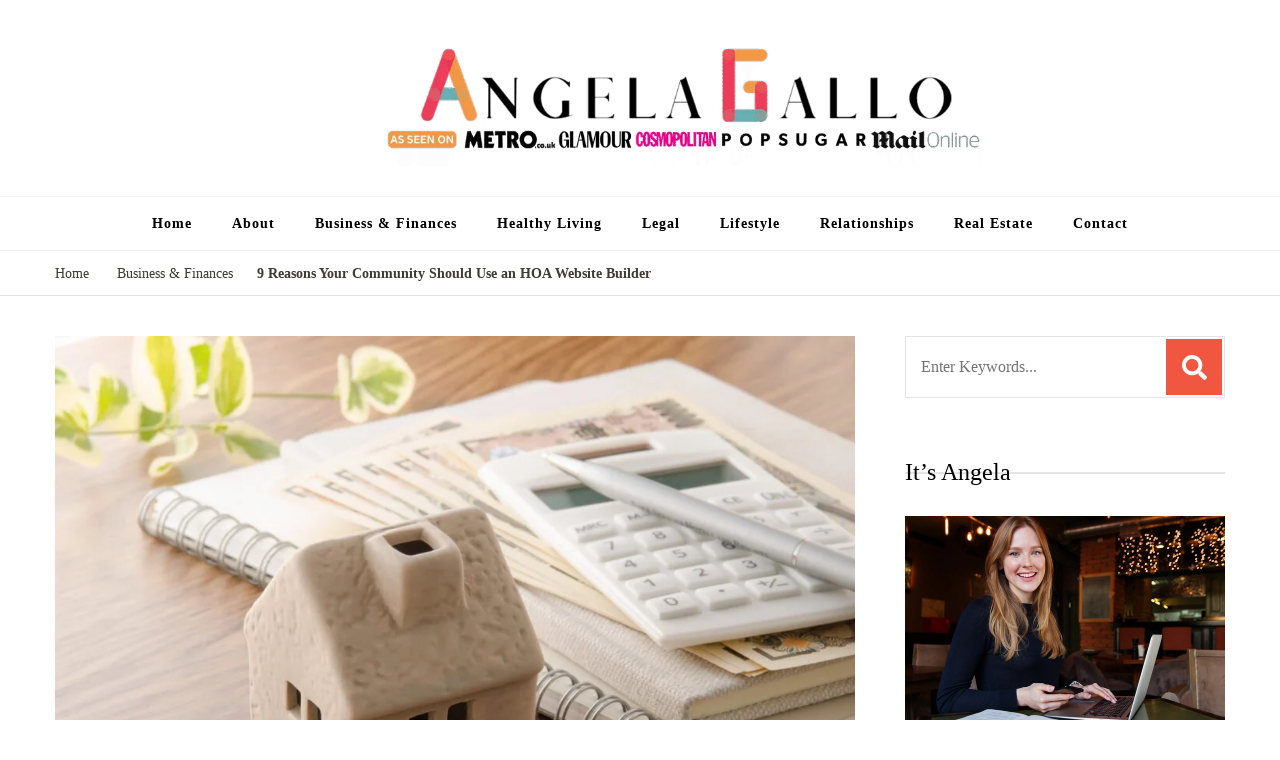

--- FILE ---
content_type: text/html; charset=UTF-8
request_url: https://angelagallo.com/9-reasons-your-community-should-use-an-hoa-website-builder/
body_size: 15340
content:
<!DOCTYPE html><html lang="en-US"><head itemscope itemtype="http://schema.org/WebSite"><meta charset="UTF-8"><meta name="viewport" content="width=device-width, initial-scale=1"><link rel="profile" href="http://gmpg.org/xfn/11"><meta name='robots' content='index, follow, max-image-preview:large, max-snippet:-1, max-video-preview:-1' /><title>9 Reasons Your Community Should Use an HOA Website Builder - Angela Gallo&#039;s Blog</title><meta name="description" content="Learn why your community should use a website builder, and what website builder you should use." /><link rel="canonical" href="https://angelagallo.com/9-reasons-your-community-should-use-an-hoa-website-builder/" /><meta property="og:locale" content="en_US" /><meta property="og:type" content="article" /><meta property="og:title" content="9 Reasons Your Community Should Use an HOA Website Builder - Angela Gallo&#039;s Blog" /><meta property="og:description" content="Learn why your community should use a website builder, and what website builder you should use." /><meta property="og:url" content="https://angelagallo.com/9-reasons-your-community-should-use-an-hoa-website-builder/" /><meta property="og:site_name" content="Angela Gallo&#039;s Blog" /><meta property="article:published_time" content="2023-02-07T15:25:37+00:00" /><meta property="article:modified_time" content="2023-02-07T15:25:40+00:00" /><meta property="og:image" content="https://angelagallo.com/wp-content/uploads/2022/12/f08cdeb0ac5cc3e54c2646ea83378b64.jpg" /><meta property="og:image:width" content="2000" /><meta property="og:image:height" content="1325" /><meta property="og:image:type" content="image/jpeg" /><meta name="author" content="Angela Gallo" /><meta name="twitter:card" content="summary_large_image" /><meta name="twitter:label1" content="Written by" /><meta name="twitter:data1" content="Angela Gallo" /><meta name="twitter:label2" content="Est. reading time" /><meta name="twitter:data2" content="3 minutes" /> <script type="application/ld+json" class="yoast-schema-graph">{"@context":"https://schema.org","@graph":[{"@type":"Article","@id":"https://angelagallo.com/9-reasons-your-community-should-use-an-hoa-website-builder/#article","isPartOf":{"@id":"https://angelagallo.com/9-reasons-your-community-should-use-an-hoa-website-builder/"},"author":{"name":"Angela Gallo","@id":"https://angelagallo.com/#/schema/person/753ba53f9f726f81eec0588dbc474a24"},"headline":"9 Reasons Your Community Should Use an HOA Website Builder","datePublished":"2023-02-07T15:25:37+00:00","dateModified":"2023-02-07T15:25:40+00:00","mainEntityOfPage":{"@id":"https://angelagallo.com/9-reasons-your-community-should-use-an-hoa-website-builder/"},"wordCount":631,"commentCount":0,"publisher":{"@id":"https://angelagallo.com/#organization"},"image":{"@id":"https://angelagallo.com/9-reasons-your-community-should-use-an-hoa-website-builder/#primaryimage"},"thumbnailUrl":"https://angelagallo.com/wp-content/uploads/2022/12/f08cdeb0ac5cc3e54c2646ea83378b64.jpg","articleSection":["Business &amp; Finances","Real Estate"],"inLanguage":"en-US","potentialAction":[{"@type":"CommentAction","name":"Comment","target":["https://angelagallo.com/9-reasons-your-community-should-use-an-hoa-website-builder/#respond"]}]},{"@type":"WebPage","@id":"https://angelagallo.com/9-reasons-your-community-should-use-an-hoa-website-builder/","url":"https://angelagallo.com/9-reasons-your-community-should-use-an-hoa-website-builder/","name":"9 Reasons Your Community Should Use an HOA Website Builder - Angela Gallo&#039;s Blog","isPartOf":{"@id":"https://angelagallo.com/#website"},"primaryImageOfPage":{"@id":"https://angelagallo.com/9-reasons-your-community-should-use-an-hoa-website-builder/#primaryimage"},"image":{"@id":"https://angelagallo.com/9-reasons-your-community-should-use-an-hoa-website-builder/#primaryimage"},"thumbnailUrl":"https://angelagallo.com/wp-content/uploads/2022/12/f08cdeb0ac5cc3e54c2646ea83378b64.jpg","datePublished":"2023-02-07T15:25:37+00:00","dateModified":"2023-02-07T15:25:40+00:00","description":"Learn why your community should use a website builder, and what website builder you should use.","breadcrumb":{"@id":"https://angelagallo.com/9-reasons-your-community-should-use-an-hoa-website-builder/#breadcrumb"},"inLanguage":"en-US","potentialAction":[{"@type":"ReadAction","target":["https://angelagallo.com/9-reasons-your-community-should-use-an-hoa-website-builder/"]}]},{"@type":"ImageObject","inLanguage":"en-US","@id":"https://angelagallo.com/9-reasons-your-community-should-use-an-hoa-website-builder/#primaryimage","url":"https://angelagallo.com/wp-content/uploads/2022/12/f08cdeb0ac5cc3e54c2646ea83378b64.jpg","contentUrl":"https://angelagallo.com/wp-content/uploads/2022/12/f08cdeb0ac5cc3e54c2646ea83378b64.jpg","width":2000,"height":1325,"caption":"f08cdeb0ac5cc3e54c2646ea83378b64"},{"@type":"BreadcrumbList","@id":"https://angelagallo.com/9-reasons-your-community-should-use-an-hoa-website-builder/#breadcrumb","itemListElement":[{"@type":"ListItem","position":1,"name":"Home","item":"https://angelagallo.com/"},{"@type":"ListItem","position":2,"name":"9 Reasons Your Community Should Use an HOA Website Builder"}]},{"@type":"WebSite","@id":"https://angelagallo.com/#website","url":"https://angelagallo.com/","name":"Angela Gall","description":"I&#039;m Angela Gallo, join me on my quest to live my best life","publisher":{"@id":"https://angelagallo.com/#organization"},"potentialAction":[{"@type":"SearchAction","target":{"@type":"EntryPoint","urlTemplate":"https://angelagallo.com/?s={search_term_string}"},"query-input":{"@type":"PropertyValueSpecification","valueRequired":true,"valueName":"search_term_string"}}],"inLanguage":"en-US"},{"@type":"Organization","@id":"https://angelagallo.com/#organization","name":"Angela Gall","url":"https://angelagallo.com/","logo":{"@type":"ImageObject","inLanguage":"en-US","@id":"https://angelagallo.com/#/schema/logo/image/","url":"https://angelagallo.com/wp-content/uploads/2025/10/cropped-angela-gallo-logo.png","contentUrl":"https://angelagallo.com/wp-content/uploads/2025/10/cropped-angela-gallo-logo.png","width":881,"height":200,"caption":"Angela Gall"},"image":{"@id":"https://angelagallo.com/#/schema/logo/image/"}},{"@type":"Person","@id":"https://angelagallo.com/#/schema/person/753ba53f9f726f81eec0588dbc474a24","name":"Angela Gallo","image":{"@type":"ImageObject","inLanguage":"en-US","@id":"https://angelagallo.com/#/schema/person/image/","url":"https://angelagallo.com/wp-content/litespeed/avatar/7bb86c249e5ac1812df056a530ce1a53.jpg?ver=1768735299","contentUrl":"https://angelagallo.com/wp-content/litespeed/avatar/7bb86c249e5ac1812df056a530ce1a53.jpg?ver=1768735299","caption":"Angela Gallo"},"sameAs":["missangel"]}]}</script> <link rel='dns-prefetch' href='//fonts.googleapis.com' /><link rel="alternate" type="application/rss+xml" title="Angela Gallo&#039;s Blog &raquo; Feed" href="https://angelagallo.com/feed/" /><link rel="alternate" type="application/rss+xml" title="Angela Gallo&#039;s Blog &raquo; Comments Feed" href="https://angelagallo.com/comments/feed/" /><link rel="alternate" type="application/rss+xml" title="Angela Gallo&#039;s Blog &raquo; 9 Reasons Your Community Should Use an HOA Website Builder Comments Feed" href="https://angelagallo.com/9-reasons-your-community-should-use-an-hoa-website-builder/feed/" /><link rel="alternate" title="oEmbed (JSON)" type="application/json+oembed" href="https://angelagallo.com/wp-json/oembed/1.0/embed?url=https%3A%2F%2Fangelagallo.com%2F9-reasons-your-community-should-use-an-hoa-website-builder%2F" /><link rel="alternate" title="oEmbed (XML)" type="text/xml+oembed" href="https://angelagallo.com/wp-json/oembed/1.0/embed?url=https%3A%2F%2Fangelagallo.com%2F9-reasons-your-community-should-use-an-hoa-website-builder%2F&#038;format=xml" /><link data-optimized="2" rel="stylesheet" href="https://angelagallo.com/wp-content/litespeed/css/d0b80b464e06aade940962aec55a9213.css?ver=c0a94" /> <script type="litespeed/javascript" data-src="https://angelagallo.com/wp-includes/js/jquery/jquery.min.js" id="jquery-core-js"></script> <link rel="https://api.w.org/" href="https://angelagallo.com/wp-json/" /><link rel="alternate" title="JSON" type="application/json" href="https://angelagallo.com/wp-json/wp/v2/posts/3255" /><link rel="EditURI" type="application/rsd+xml" title="RSD" href="https://angelagallo.com/xmlrpc.php?rsd" /><meta name="generator" content="WordPress 6.9" /><link rel='shortlink' href='https://angelagallo.com/?p=3255' /><link rel="pingback" href="https://angelagallo.com/xmlrpc.php"><link rel="icon" href="https://angelagallo.com/wp-content/uploads/2022/05/cropped-angela-32x32.png" sizes="32x32" /><link rel="icon" href="https://angelagallo.com/wp-content/uploads/2022/05/cropped-angela-192x192.png" sizes="192x192" /><link rel="apple-touch-icon" href="https://angelagallo.com/wp-content/uploads/2022/05/cropped-angela-180x180.png" /><meta name="msapplication-TileImage" content="https://angelagallo.com/wp-content/uploads/2022/05/cropped-angela-270x270.png" /><meta name="google-site-verification" content="h0ALC8x-jvKrCEPuEVaowWKIAJbD2HA1AWxKmh1kkbI" /></head><body class="wp-singular post-template-default single single-post postid-3255 single-format-standard wp-custom-logo wp-theme-blossom-recipe underline rightsidebar" itemscope itemtype="http://schema.org/WebPage"><div id="page" class="site"><a aria-label="skip to content" class="skip-link" href="#content">Skip to Content</a><header id="masthead" class="site-header header-one" itemscope itemtype="http://schema.org/WPHeader"><div class="main-header"><div class="container"><div class="search-wrap"><div class="header-search">
<button aria-label="search form open" class="search-btn" data-toggle-target=".search-modal" data-toggle-body-class="showing-search-modal" data-set-focus=".search-modal .search-field" aria-expanded="false"><span>Search</span><i class="fas fa-search"></i></button><div class="header-search-form search-modal cover-modal" data-modal-target-string=".search-modal"><div class="header-search-inner-wrap"><form role="search" method="get" class="search-form" action="https://angelagallo.com/"><span class="screen-reader-text">Search for:</span><label>Looking for Something?</label><input type="search" class="search-field" placeholder="Enter Keywords..." value="" name="s" /></label><input type="submit" id="submit-field" class="search-submit" value="Search" /></form>
<button aria-label="search form close" class="close" data-toggle-target=".search-modal" data-toggle-body-class="showing-search-modal" data-set-focus=".search-modal .search-field" aria-expanded="false"></button></div></div></div></div><div class="site-branding" itemscope itemtype="http://schema.org/Organization">
<a href="https://angelagallo.com/" class="custom-logo-link" rel="home"><img data-lazyloaded="1" src="[data-uri]" width="881" height="200" data-src="https://angelagallo.com/wp-content/uploads/2025/10/cropped-angela-gallo-logo.png" class="custom-logo" alt="Angela Gallo&#039;s Blog" decoding="async" fetchpriority="high" data-srcset="https://angelagallo.com/wp-content/uploads/2025/10/cropped-angela-gallo-logo.png 881w, https://angelagallo.com/wp-content/uploads/2025/10/cropped-angela-gallo-logo-300x68.png 300w, https://angelagallo.com/wp-content/uploads/2025/10/cropped-angela-gallo-logo-768x174.png 768w" data-sizes="(max-width: 881px) 100vw, 881px" /></a><div class="site-title-wrap"><p class="site-title" itemprop="name"><a href="https://angelagallo.com/" rel="home" itemprop="url">Angela Gallo&#039;s Blog</a></p><p class="site-description" itemprop="description">I&#039;m Angela Gallo, join me on my quest to live my best life</p></div></div></div></div><div class="nav-wrap"><div class="container"><nav id="site-navigation" class="main-navigation" itemscope itemtype="http://schema.org/SiteNavigationElement">
<button class="toggle-button" data-toggle-target=".main-menu-modal" data-toggle-body-class="showing-main-menu-modal" aria-expanded="false" data-set-focus=".close-main-nav-toggle">
<span class="toggle-bar"></span>
<span class="toggle-bar"></span>
<span class="toggle-bar"></span>
</button><div class="primary-menu-list main-menu-modal cover-modal" data-modal-target-string=".main-menu-modal">
<button class="close close-main-nav-toggle" data-toggle-target=".main-menu-modal" data-toggle-body-class="showing-main-menu-modal" aria-expanded="false" data-set-focus=".main-menu-modal"></button><div class="mobile-menu" aria-label="Mobile"><div class="menu-main-container"><ul id="primary-menu" class="nav-menu main-menu-modal"><li id="menu-item-97" class="menu-item menu-item-type-custom menu-item-object-custom menu-item-home menu-item-97"><a href="https://angelagallo.com">Home</a></li><li id="menu-item-102" class="menu-item menu-item-type-post_type menu-item-object-page menu-item-102"><a href="https://angelagallo.com/about/">About</a></li><li id="menu-item-93" class="menu-item menu-item-type-taxonomy menu-item-object-category current-post-ancestor current-menu-parent current-post-parent menu-item-93"><a href="https://angelagallo.com/category/business-finances/">Business &amp; Finances</a></li><li id="menu-item-94" class="menu-item menu-item-type-taxonomy menu-item-object-category menu-item-94"><a href="https://angelagallo.com/category/healthy-living/">Healthy Living</a></li><li id="menu-item-96" class="menu-item menu-item-type-taxonomy menu-item-object-category menu-item-96"><a href="https://angelagallo.com/category/legal/">Legal</a></li><li id="menu-item-6329" class="menu-item menu-item-type-taxonomy menu-item-object-category menu-item-6329"><a href="https://angelagallo.com/category/lifestyle/">Lifestyle</a></li><li id="menu-item-95" class="menu-item menu-item-type-taxonomy menu-item-object-category menu-item-95"><a href="https://angelagallo.com/category/relationships/">Relationships</a></li><li id="menu-item-293" class="menu-item menu-item-type-taxonomy menu-item-object-category current-post-ancestor current-menu-parent current-post-parent menu-item-293"><a href="https://angelagallo.com/category/real-estate/">Real Estate</a></li><li id="menu-item-1296" class="menu-item menu-item-type-post_type menu-item-object-page menu-item-1296"><a href="https://angelagallo.com/contact/">Contact</a></li></ul></div></div></div></nav></div></div></header><div class="breadcrumb-wrapper"><div class="container" ><div id="crumbs" itemscope itemtype="http://schema.org/BreadcrumbList">
<span itemprop="itemListElement" itemscope itemtype="http://schema.org/ListItem">
<a itemprop="item" href="https://angelagallo.com"><span itemprop="name">Home</span></a><meta itemprop="position" content="1" />
<span class="separator"><i class="fa fa-angle-right"></i></span>
</span> <span itemprop="itemListElement" itemscope itemtype="http://schema.org/ListItem"><a itemprop="item" href="https://angelagallo.com/category/business-finances/"><span itemprop="name">Business &amp; Finances </span></a><meta itemprop="position" content="2" /><span class="separator"><i class="fa fa-angle-right"></i></span></span> <span class="current" itemprop="itemListElement" itemscope itemtype="http://schema.org/ListItem"><a itemprop="item" href="https://angelagallo.com/9-reasons-your-community-should-use-an-hoa-website-builder/"><span itemprop="name">9 Reasons Your Community Should Use an HOA Website Builder</span></a><meta itemprop="position" content="3" /></span></div></div></div><div id="content" class="site-content"><section class="page-header"><div class="container"></div></section><div class="container"><div id="primary" class="content-area"><main id="main" class="site-main"><div class="article-group"><div class="article-wrap"><article id="post-3255" class="post-3255 post type-post status-publish format-standard has-post-thumbnail hentry category-business-finances category-real-estate"><figure class="post-thumbnail"><img data-lazyloaded="1" src="[data-uri]" width="800" height="530" data-src="https://angelagallo.com/wp-content/uploads/2022/12/f08cdeb0ac5cc3e54c2646ea83378b64.jpg" class="attachment-blossom-recipe-blog size-blossom-recipe-blog wp-post-image" alt="f08cdeb0ac5cc3e54c2646ea83378b64" itemprop="image" decoding="async" data-srcset="https://angelagallo.com/wp-content/uploads/2022/12/f08cdeb0ac5cc3e54c2646ea83378b64.jpg 2000w, https://angelagallo.com/wp-content/uploads/2022/12/f08cdeb0ac5cc3e54c2646ea83378b64-300x199.jpg 300w, https://angelagallo.com/wp-content/uploads/2022/12/f08cdeb0ac5cc3e54c2646ea83378b64-1024x678.jpg 1024w, https://angelagallo.com/wp-content/uploads/2022/12/f08cdeb0ac5cc3e54c2646ea83378b64-768x509.jpg 768w" data-sizes="(max-width: 800px) 100vw, 800px" /></figure><header class="entry-header">
<span class="category" itemprop="about"><a href="https://angelagallo.com/category/business-finances/" rel="category tag">Business &amp; Finances</a> <a href="https://angelagallo.com/category/real-estate/" rel="category tag">Real Estate</a></span><h1 class="entry-title" itemprop="headline">9 Reasons Your Community Should Use an HOA Website Builder</h1><div class="entry-meta"></div></header><div class="entry-content" itemprop="text"><p>Homeowner Association (HOA) website builders have become increasingly popular in recent years as a way to streamline the management of community associations. An <a href="https://hoastart.com/features/hoa-website-builder/">HOA website builder</a> is a platform that enables HOAs to create and manage their own websites without the need for technical expertise.</p><div id="ez-toc-container" class="ez-toc-v2_0_80 counter-hierarchy ez-toc-counter ez-toc-grey ez-toc-container-direction"><div class="ez-toc-title-container"><p class="ez-toc-title" style="cursor:inherit">Table of Contents</p>
<span class="ez-toc-title-toggle"><a href="#" class="ez-toc-pull-right ez-toc-btn ez-toc-btn-xs ez-toc-btn-default ez-toc-toggle" aria-label="Toggle Table of Content"><span class="ez-toc-js-icon-con"><span class=""><span class="eztoc-hide" style="display:none;">Toggle</span><span class="ez-toc-icon-toggle-span"><svg style="fill: #999;color:#999" xmlns="http://www.w3.org/2000/svg" class="list-377408" width="20px" height="20px" viewBox="0 0 24 24" fill="none"><path d="M6 6H4v2h2V6zm14 0H8v2h12V6zM4 11h2v2H4v-2zm16 0H8v2h12v-2zM4 16h2v2H4v-2zm16 0H8v2h12v-2z" fill="currentColor"></path></svg><svg style="fill: #999;color:#999" class="arrow-unsorted-368013" xmlns="http://www.w3.org/2000/svg" width="10px" height="10px" viewBox="0 0 24 24" version="1.2" baseProfile="tiny"><path d="M18.2 9.3l-6.2-6.3-6.2 6.3c-.2.2-.3.4-.3.7s.1.5.3.7c.2.2.4.3.7.3h11c.3 0 .5-.1.7-.3.2-.2.3-.5.3-.7s-.1-.5-.3-.7zM5.8 14.7l6.2 6.3 6.2-6.3c.2-.2.3-.5.3-.7s-.1-.5-.3-.7c-.2-.2-.4-.3-.7-.3h-11c-.3 0-.5.1-.7.3-.2.2-.3.5-.3.7s.1.5.3.7z"/></svg></span></span></span></a></span></div><nav><ul class='ez-toc-list ez-toc-list-level-1 ' ><li class='ez-toc-page-1 ez-toc-heading-level-2'><a class="ez-toc-link ez-toc-heading-1" href="#Benefits_of_using_an_HOA_website_builder" >Benefits of using an HOA website builder</a></li><li class='ez-toc-page-1 ez-toc-heading-level-2'><a class="ez-toc-link ez-toc-heading-2" href="#Conclusion" >Conclusion</a></li></ul></nav></div><h2 class="wp-block-heading"><span class="ez-toc-section" id="Benefits_of_using_an_HOA_website_builder"></span>Benefits of using an HOA website builder<span class="ez-toc-section-end"></span></h2><p>The following are the key benefits of using an HOA website builder.</p><ol class="wp-block-list"><li>Improved Communication: An HOA website builder can improve communication between the HOA board and homeowners. The website can serve as a central hub for information about the community, including news and updates, meeting minutes, financial reports, and other important documents. With a website, HOAs can communicate with homeowners in real-time, reducing the need for mailed newsletters or bulletin boards.</li><li>Increased Accessibility: An HOA website builder can increase accessibility to information about the community. With a website, homeowners can access important information from anywhere and at any time, as long as they have an internet connection. This can help to reduce confusion and improve overall awareness of community activities and events.</li><li>Better Organization: An HOA website builder can help to improve the organization of community information. With a website, HOAs can store and organize information in a centralized location, making it easier for homeowners to find what they need. The website can also serve as a platform for community members to collaborate and share information, such as a bulletin board or discussion forum.</li><li>Increased Convenience: An HOA website builder can make it more convenient for homeowners to pay their assessments and other fees. With a website, HOAs can accept payments online, reducing the need for homeowners to write and mail checks. This can save time and increase efficiency, as well as reduce the risk of lost or misapplied payments.</li><li>Improved Access Control: An HOA website builder can improve access control for the community. The website can be set up to only allow certain individuals, such as homeowners or board members, to access certain information or sections of the site. This can help to protect sensitive information and ensure that only authorized individuals have access to it.</li><li>Reduced Cost: An HOA website builder can help to reduce the cost of managing a community. With a website, HOAs can eliminate the need for expensive mailing and printing costs, as well as reduce the cost of hiring a web designer or developer. The website can also help to reduce the workload for the HOA board, as they can manage the website from a centralized location.</li><li>Enhanced User Experience: An HOA website builder can improve the user experience for community members. With a website, homeowners can access information and complete tasks, such as paying assessments or submitting service requests, from a single location. The website can also be customized to reflect the look and feel of the community, helping to create a sense of unity and identity.</li><li>Better Reporting and Analytics: An HOA website builder can improve reporting and analytics for the HOA board. With a website, HOAs can track important metrics, such as website traffic, homeowner engagement, and payment history, and use this information to make data-driven decisions. The website can also serve as a platform for community members to provide feedback and share ideas, helping to improve the overall health of the community.</li><li>Increased Community Involvement: An HOA website builder can increase community involvement by providing a platform for homeowners to connect with one another. With a website, HOAs can create online forums and discussion boards, as well as host online events and meetings, encouraging homeowners to get involved and take an active role in the community.</li></ol><h2 class="wp-block-heading"><span class="ez-toc-section" id="Conclusion"></span>Conclusion<span class="ez-toc-section-end"></span></h2><p>In conclusion, an HOA website builder is a valuable tool for community associations looking to streamline their operations and improve communication with homeowners.</p></div><footer class="entry-footer"></footer></article></div><nav class="navigation post-navigation pagination" role="navigation"><h2 class="screen-reader-text">Post Navigation</h2><div class="nav-links"><div class="nav-previous">
<a href="https://angelagallo.com/why-and-when-should-you-hire-a-criminal-defense-attorney-in-florida/" rel="prev">
<span class="meta-nav"><i class="fas fa-chevron-left"></i></span><figure class="post-img">
<img data-lazyloaded="1" src="[data-uri]" width="150" height="150" data-src="https://angelagallo.com/wp-content/uploads/2022/12/e78d797a485db2713b8df20f91045012-150x150.jpg" alt="9 Reasons Your Community Should Use an HOA Website Builder"></figure>
<span class="post-title">Why and When Should You Hire a Criminal Defense Attorney in Florida?</span>
</a></div><div class="nav-next">
<a href="https://angelagallo.com/features-of-custom-wood-ceiling-and-wall-systems/" rel="next">
<span class="meta-nav"><i class="fas fa-chevron-right"></i></span><figure class="post-img">
<img data-lazyloaded="1" src="[data-uri]" width="150" height="150" data-src="https://angelagallo.com/wp-content/uploads/2023/02/ronni-kurtz-bASaNqFBG0-unsplash-150x150.jpg" alt="9 Reasons Your Community Should Use an HOA Website Builder"></figure>
<span class="post-title">Features of Custom Wood Ceiling and Wall Systems</span>
</a></div></div></nav><div class="related-articles"><h3 class="related-title">You may also like...</h3><div class="block-wrap"><div class="article-block"><figure class="post-thumbnail">
<a href="https://angelagallo.com/smart-strategies-to-save-on-attic-cleaning-and-insulation-costs/" class="post-thumbnail">
<img data-lazyloaded="1" src="[data-uri]" width="480" height="667" data-src="https://angelagallo.com/wp-content/uploads/2024/06/Smart-Strategies-to-Save-on-Attic-Cleaning-and-Insulation-Costs-480x667.jpg" class="attachment-blossom-recipe-slider size-blossom-recipe-slider wp-post-image" alt="Smart Strategies to Save on Attic Cleaning and Insulation Costs" itemprop="image" decoding="async" />                        </a></figure><header class="entry-header"><h3 class="entry-title"><a href="https://angelagallo.com/smart-strategies-to-save-on-attic-cleaning-and-insulation-costs/" rel="bookmark">Smart Strategies to Save on Attic Cleaning and Insulation Costs</a></h3></header></div><div class="article-block"><figure class="post-thumbnail">
<a href="https://angelagallo.com/you-need-somebody-who-knows-the-lay-of-the-land/" class="post-thumbnail">
<img data-lazyloaded="1" src="[data-uri]" width="480" height="702" data-src="https://angelagallo.com/wp-content/uploads/2025/06/curated-lifestyle-tRkGpRU1K90-unsplash-480x702.jpg" class="attachment-blossom-recipe-slider size-blossom-recipe-slider wp-post-image" alt="" itemprop="image" decoding="async" />                        </a></figure><header class="entry-header"><h3 class="entry-title"><a href="https://angelagallo.com/you-need-somebody-who-knows-the-lay-of-the-land/" rel="bookmark">Navigating Life&#8217;s Terrains: Why You Need Somebody Who Knows the Lay of the Land</a></h3></header></div><div class="article-block"><figure class="post-thumbnail">
<a href="https://angelagallo.com/how-can-solar-power-lower-your-energy-bills/" class="post-thumbnail">
<img data-lazyloaded="1" src="[data-uri]" width="480" height="320" data-src="https://angelagallo.com/wp-content/uploads/2022/09/01f9e0fef59569b48a699a1330d049bf.jpg" class="attachment-blossom-recipe-slider size-blossom-recipe-slider wp-post-image" alt="01f9e0fef59569b48a699a1330d049bf" itemprop="image" decoding="async" data-srcset="https://angelagallo.com/wp-content/uploads/2022/09/01f9e0fef59569b48a699a1330d049bf.jpg 2000w, https://angelagallo.com/wp-content/uploads/2022/09/01f9e0fef59569b48a699a1330d049bf-300x200.jpg 300w, https://angelagallo.com/wp-content/uploads/2022/09/01f9e0fef59569b48a699a1330d049bf-1024x682.jpg 1024w, https://angelagallo.com/wp-content/uploads/2022/09/01f9e0fef59569b48a699a1330d049bf-768x512.jpg 768w" data-sizes="(max-width: 480px) 100vw, 480px" />                        </a></figure><header class="entry-header"><h3 class="entry-title"><a href="https://angelagallo.com/how-can-solar-power-lower-your-energy-bills/" rel="bookmark">How Can Solar Power Lower Your Energy Bills?</a></h3></header></div><div class="article-block"><figure class="post-thumbnail">
<a href="https://angelagallo.com/how-pos-software-can-streamline-operations-in-your-nail-salon/" class="post-thumbnail">
<img data-lazyloaded="1" src="[data-uri]" width="480" height="667" data-src="https://angelagallo.com/wp-content/uploads/2024/01/How-POS-Software-Can-Streamline-Operations-in-Your-Nail-Salon-480x667.jpg" class="attachment-blossom-recipe-slider size-blossom-recipe-slider wp-post-image" alt="How POS Software Can Streamline Operations in Your Nail Salon" itemprop="image" decoding="async" />                        </a></figure><header class="entry-header"><h3 class="entry-title"><a href="https://angelagallo.com/how-pos-software-can-streamline-operations-in-your-nail-salon/" rel="bookmark">Boosting Efficiency: How POS Software Can Streamline Operations in Your Nail Salon</a></h3></header></div><div class="article-block"><figure class="post-thumbnail">
<a href="https://angelagallo.com/what-are-the-transfer-taxes-on-real-estate/" class="post-thumbnail">
<img data-lazyloaded="1" src="[data-uri]" width="480" height="627" data-src="https://angelagallo.com/wp-content/uploads/2021/10/What-Is-Real-Estate-Transfer-Tax-480x627.jpg" class="attachment-blossom-recipe-slider size-blossom-recipe-slider wp-post-image" alt="Trading properties come with tax implications. Read on to learn all you need to know about real estate transfer tax here." itemprop="image" decoding="async" />                        </a></figure><header class="entry-header"><h3 class="entry-title"><a href="https://angelagallo.com/what-are-the-transfer-taxes-on-real-estate/" rel="bookmark">What Are the Transfer Taxes on Real Estate?</a></h3></header></div><div class="article-block"><figure class="post-thumbnail">
<a href="https://angelagallo.com/hidden-costs-of-senior-care-you-should-know/" class="post-thumbnail">
<img data-lazyloaded="1" src="[data-uri]" width="480" height="702" data-src="https://angelagallo.com/wp-content/uploads/2025/04/hidden-costs-senior-care-480x702.jpeg" class="attachment-blossom-recipe-slider size-blossom-recipe-slider wp-post-image" alt="" itemprop="image" decoding="async" />                        </a></figure><header class="entry-header"><h3 class="entry-title"><a href="https://angelagallo.com/hidden-costs-of-senior-care-you-should-know/" rel="bookmark">Hidden Costs of Senior Care You Should Know</a></h3></header></div></div></div><div id="comments" class="comments-area"><div id="respond" class="comment-respond"><h3 id="reply-title" class="comment-reply-title">Leave a Reply <small><a rel="nofollow" id="cancel-comment-reply-link" href="/9-reasons-your-community-should-use-an-hoa-website-builder/#respond" style="display:none;">Cancel reply</a></small></h3><p class="must-log-in">You must be <a href="https://angelagallo.com/wp-login.php?redirect_to=https%3A%2F%2Fangelagallo.com%2F9-reasons-your-community-should-use-an-hoa-website-builder%2F">logged in</a> to post a comment.</p></div></div></div></main></div><aside id="secondary" class="widget-area" role="complementary" itemscope itemtype="http://schema.org/WPSideBar"><section id="search-6" class="widget widget_search"><form role="search" method="get" class="search-form" action="https://angelagallo.com/"><span class="screen-reader-text">Search for:</span><label>Looking for Something?</label><input type="search" class="search-field" placeholder="Enter Keywords..." value="" name="s" /></label><input type="submit" id="submit-field" class="search-submit" value="Search" /></form></section><section id="custom_html-3" class="widget_text widget widget_custom_html"><h2 class="widget-title" itemprop="name">It&#8217;s Angela</h2><div class="textwidget custom-html-widget"><center><img data-lazyloaded="1" src="[data-uri]" width="1280" height="853" data-src="https://angelagallo.com/wp-content/uploads/2020/12/angela-gallo-blog-profile-pic.jpg">Hello and welcome to my blog. My name is Angela and I’m an attorney who is passionate about interpreting the law, healthy living, thriving relationships and reaching financial freedom. This blog is where I share my thoughts and hope you find it useful and entertaining as well.</center></div></section><section id="recent-posts-6" class="widget widget_recent_entries"><h2 class="widget-title" itemprop="name">Recent Posts</h2><ul><li>
<a href="https://angelagallo.com/cultivate-entrepreneurial-mindsets-in-college-students/">Innovative Strategies to Cultivate Entrepreneurial Mindsets in College Students</a></li><li>
<a href="https://angelagallo.com/how-multiple-insurance-policies-complicate-truck-claims/">How Multiple Insurance Policies Complicate Truck Claims</a></li><li>
<a href="https://angelagallo.com/los-angeles-construction-workers-know-third-party-claims/">What Los Angeles Construction Workers Should Know About Third Party Claims</a></li><li>
<a href="https://angelagallo.com/common-contract-mistakes-healthcare-providers-make-in-texas/">Common Contract Mistakes Healthcare Providers Make In Texas</a></li><li>
<a href="https://angelagallo.com/what-know-rental-car-accidents-in-las-vegas/">What To Know About Rental Car Accidents In Las Vegas</a></li></ul></section></aside></div></div><footer id="colophon" class="site-footer" itemscope itemtype="http://schema.org/WPFooter"><div class="bottom-footer"><div class="container"><div class="copyright">
<span class="copyright-text">&copy; Copyright 2026 <a href="https://angelagallo.com/">Angela Gallo&#039;s Blog</a>. All Rights Reserved. </span> Blossom Recipe | Developed By <a href="https://blossomthemes.com/" rel="nofollow" target="_blank">Blossom Themes</a>. Powered by <a href="https://wordpress.org/" target="_blank">WordPress</a>.</div></div></div></footer>
<button aria-label="got to top" id="back-to-top">
<span><i class="fas fa-long-arrow-alt-up"></i></span>
</button></div> <script type="speculationrules">{"prefetch":[{"source":"document","where":{"and":[{"href_matches":"/*"},{"not":{"href_matches":["/wp-*.php","/wp-admin/*","/wp-content/uploads/*","/wp-content/*","/wp-content/plugins/*","/wp-content/themes/blossom-recipe/*","/*\\?(.+)"]}},{"not":{"selector_matches":"a[rel~=\"nofollow\"]"}},{"not":{"selector_matches":".no-prefetch, .no-prefetch a"}}]},"eagerness":"conservative"}]}</script> <script data-no-optimize="1">window.lazyLoadOptions=Object.assign({},{threshold:300},window.lazyLoadOptions||{});!function(t,e){"object"==typeof exports&&"undefined"!=typeof module?module.exports=e():"function"==typeof define&&define.amd?define(e):(t="undefined"!=typeof globalThis?globalThis:t||self).LazyLoad=e()}(this,function(){"use strict";function e(){return(e=Object.assign||function(t){for(var e=1;e<arguments.length;e++){var n,a=arguments[e];for(n in a)Object.prototype.hasOwnProperty.call(a,n)&&(t[n]=a[n])}return t}).apply(this,arguments)}function o(t){return e({},at,t)}function l(t,e){return t.getAttribute(gt+e)}function c(t){return l(t,vt)}function s(t,e){return function(t,e,n){e=gt+e;null!==n?t.setAttribute(e,n):t.removeAttribute(e)}(t,vt,e)}function i(t){return s(t,null),0}function r(t){return null===c(t)}function u(t){return c(t)===_t}function d(t,e,n,a){t&&(void 0===a?void 0===n?t(e):t(e,n):t(e,n,a))}function f(t,e){et?t.classList.add(e):t.className+=(t.className?" ":"")+e}function _(t,e){et?t.classList.remove(e):t.className=t.className.replace(new RegExp("(^|\\s+)"+e+"(\\s+|$)")," ").replace(/^\s+/,"").replace(/\s+$/,"")}function g(t){return t.llTempImage}function v(t,e){!e||(e=e._observer)&&e.unobserve(t)}function b(t,e){t&&(t.loadingCount+=e)}function p(t,e){t&&(t.toLoadCount=e)}function n(t){for(var e,n=[],a=0;e=t.children[a];a+=1)"SOURCE"===e.tagName&&n.push(e);return n}function h(t,e){(t=t.parentNode)&&"PICTURE"===t.tagName&&n(t).forEach(e)}function a(t,e){n(t).forEach(e)}function m(t){return!!t[lt]}function E(t){return t[lt]}function I(t){return delete t[lt]}function y(e,t){var n;m(e)||(n={},t.forEach(function(t){n[t]=e.getAttribute(t)}),e[lt]=n)}function L(a,t){var o;m(a)&&(o=E(a),t.forEach(function(t){var e,n;e=a,(t=o[n=t])?e.setAttribute(n,t):e.removeAttribute(n)}))}function k(t,e,n){f(t,e.class_loading),s(t,st),n&&(b(n,1),d(e.callback_loading,t,n))}function A(t,e,n){n&&t.setAttribute(e,n)}function O(t,e){A(t,rt,l(t,e.data_sizes)),A(t,it,l(t,e.data_srcset)),A(t,ot,l(t,e.data_src))}function w(t,e,n){var a=l(t,e.data_bg_multi),o=l(t,e.data_bg_multi_hidpi);(a=nt&&o?o:a)&&(t.style.backgroundImage=a,n=n,f(t=t,(e=e).class_applied),s(t,dt),n&&(e.unobserve_completed&&v(t,e),d(e.callback_applied,t,n)))}function x(t,e){!e||0<e.loadingCount||0<e.toLoadCount||d(t.callback_finish,e)}function M(t,e,n){t.addEventListener(e,n),t.llEvLisnrs[e]=n}function N(t){return!!t.llEvLisnrs}function z(t){if(N(t)){var e,n,a=t.llEvLisnrs;for(e in a){var o=a[e];n=e,o=o,t.removeEventListener(n,o)}delete t.llEvLisnrs}}function C(t,e,n){var a;delete t.llTempImage,b(n,-1),(a=n)&&--a.toLoadCount,_(t,e.class_loading),e.unobserve_completed&&v(t,n)}function R(i,r,c){var l=g(i)||i;N(l)||function(t,e,n){N(t)||(t.llEvLisnrs={});var a="VIDEO"===t.tagName?"loadeddata":"load";M(t,a,e),M(t,"error",n)}(l,function(t){var e,n,a,o;n=r,a=c,o=u(e=i),C(e,n,a),f(e,n.class_loaded),s(e,ut),d(n.callback_loaded,e,a),o||x(n,a),z(l)},function(t){var e,n,a,o;n=r,a=c,o=u(e=i),C(e,n,a),f(e,n.class_error),s(e,ft),d(n.callback_error,e,a),o||x(n,a),z(l)})}function T(t,e,n){var a,o,i,r,c;t.llTempImage=document.createElement("IMG"),R(t,e,n),m(c=t)||(c[lt]={backgroundImage:c.style.backgroundImage}),i=n,r=l(a=t,(o=e).data_bg),c=l(a,o.data_bg_hidpi),(r=nt&&c?c:r)&&(a.style.backgroundImage='url("'.concat(r,'")'),g(a).setAttribute(ot,r),k(a,o,i)),w(t,e,n)}function G(t,e,n){var a;R(t,e,n),a=e,e=n,(t=Et[(n=t).tagName])&&(t(n,a),k(n,a,e))}function D(t,e,n){var a;a=t,(-1<It.indexOf(a.tagName)?G:T)(t,e,n)}function S(t,e,n){var a;t.setAttribute("loading","lazy"),R(t,e,n),a=e,(e=Et[(n=t).tagName])&&e(n,a),s(t,_t)}function V(t){t.removeAttribute(ot),t.removeAttribute(it),t.removeAttribute(rt)}function j(t){h(t,function(t){L(t,mt)}),L(t,mt)}function F(t){var e;(e=yt[t.tagName])?e(t):m(e=t)&&(t=E(e),e.style.backgroundImage=t.backgroundImage)}function P(t,e){var n;F(t),n=e,r(e=t)||u(e)||(_(e,n.class_entered),_(e,n.class_exited),_(e,n.class_applied),_(e,n.class_loading),_(e,n.class_loaded),_(e,n.class_error)),i(t),I(t)}function U(t,e,n,a){var o;n.cancel_on_exit&&(c(t)!==st||"IMG"===t.tagName&&(z(t),h(o=t,function(t){V(t)}),V(o),j(t),_(t,n.class_loading),b(a,-1),i(t),d(n.callback_cancel,t,e,a)))}function $(t,e,n,a){var o,i,r=(i=t,0<=bt.indexOf(c(i)));s(t,"entered"),f(t,n.class_entered),_(t,n.class_exited),o=t,i=a,n.unobserve_entered&&v(o,i),d(n.callback_enter,t,e,a),r||D(t,n,a)}function q(t){return t.use_native&&"loading"in HTMLImageElement.prototype}function H(t,o,i){t.forEach(function(t){return(a=t).isIntersecting||0<a.intersectionRatio?$(t.target,t,o,i):(e=t.target,n=t,a=o,t=i,void(r(e)||(f(e,a.class_exited),U(e,n,a,t),d(a.callback_exit,e,n,t))));var e,n,a})}function B(e,n){var t;tt&&!q(e)&&(n._observer=new IntersectionObserver(function(t){H(t,e,n)},{root:(t=e).container===document?null:t.container,rootMargin:t.thresholds||t.threshold+"px"}))}function J(t){return Array.prototype.slice.call(t)}function K(t){return t.container.querySelectorAll(t.elements_selector)}function Q(t){return c(t)===ft}function W(t,e){return e=t||K(e),J(e).filter(r)}function X(e,t){var n;(n=K(e),J(n).filter(Q)).forEach(function(t){_(t,e.class_error),i(t)}),t.update()}function t(t,e){var n,a,t=o(t);this._settings=t,this.loadingCount=0,B(t,this),n=t,a=this,Y&&window.addEventListener("online",function(){X(n,a)}),this.update(e)}var Y="undefined"!=typeof window,Z=Y&&!("onscroll"in window)||"undefined"!=typeof navigator&&/(gle|ing|ro)bot|crawl|spider/i.test(navigator.userAgent),tt=Y&&"IntersectionObserver"in window,et=Y&&"classList"in document.createElement("p"),nt=Y&&1<window.devicePixelRatio,at={elements_selector:".lazy",container:Z||Y?document:null,threshold:300,thresholds:null,data_src:"src",data_srcset:"srcset",data_sizes:"sizes",data_bg:"bg",data_bg_hidpi:"bg-hidpi",data_bg_multi:"bg-multi",data_bg_multi_hidpi:"bg-multi-hidpi",data_poster:"poster",class_applied:"applied",class_loading:"litespeed-loading",class_loaded:"litespeed-loaded",class_error:"error",class_entered:"entered",class_exited:"exited",unobserve_completed:!0,unobserve_entered:!1,cancel_on_exit:!0,callback_enter:null,callback_exit:null,callback_applied:null,callback_loading:null,callback_loaded:null,callback_error:null,callback_finish:null,callback_cancel:null,use_native:!1},ot="src",it="srcset",rt="sizes",ct="poster",lt="llOriginalAttrs",st="loading",ut="loaded",dt="applied",ft="error",_t="native",gt="data-",vt="ll-status",bt=[st,ut,dt,ft],pt=[ot],ht=[ot,ct],mt=[ot,it,rt],Et={IMG:function(t,e){h(t,function(t){y(t,mt),O(t,e)}),y(t,mt),O(t,e)},IFRAME:function(t,e){y(t,pt),A(t,ot,l(t,e.data_src))},VIDEO:function(t,e){a(t,function(t){y(t,pt),A(t,ot,l(t,e.data_src))}),y(t,ht),A(t,ct,l(t,e.data_poster)),A(t,ot,l(t,e.data_src)),t.load()}},It=["IMG","IFRAME","VIDEO"],yt={IMG:j,IFRAME:function(t){L(t,pt)},VIDEO:function(t){a(t,function(t){L(t,pt)}),L(t,ht),t.load()}},Lt=["IMG","IFRAME","VIDEO"];return t.prototype={update:function(t){var e,n,a,o=this._settings,i=W(t,o);{if(p(this,i.length),!Z&&tt)return q(o)?(e=o,n=this,i.forEach(function(t){-1!==Lt.indexOf(t.tagName)&&S(t,e,n)}),void p(n,0)):(t=this._observer,o=i,t.disconnect(),a=t,void o.forEach(function(t){a.observe(t)}));this.loadAll(i)}},destroy:function(){this._observer&&this._observer.disconnect(),K(this._settings).forEach(function(t){I(t)}),delete this._observer,delete this._settings,delete this.loadingCount,delete this.toLoadCount},loadAll:function(t){var e=this,n=this._settings;W(t,n).forEach(function(t){v(t,e),D(t,n,e)})},restoreAll:function(){var e=this._settings;K(e).forEach(function(t){P(t,e)})}},t.load=function(t,e){e=o(e);D(t,e)},t.resetStatus=function(t){i(t)},t}),function(t,e){"use strict";function n(){e.body.classList.add("litespeed_lazyloaded")}function a(){console.log("[LiteSpeed] Start Lazy Load"),o=new LazyLoad(Object.assign({},t.lazyLoadOptions||{},{elements_selector:"[data-lazyloaded]",callback_finish:n})),i=function(){o.update()},t.MutationObserver&&new MutationObserver(i).observe(e.documentElement,{childList:!0,subtree:!0,attributes:!0})}var o,i;t.addEventListener?t.addEventListener("load",a,!1):t.attachEvent("onload",a)}(window,document);</script><script data-no-optimize="1">window.litespeed_ui_events=window.litespeed_ui_events||["mouseover","click","keydown","wheel","touchmove","touchstart"];var urlCreator=window.URL||window.webkitURL;function litespeed_load_delayed_js_force(){console.log("[LiteSpeed] Start Load JS Delayed"),litespeed_ui_events.forEach(e=>{window.removeEventListener(e,litespeed_load_delayed_js_force,{passive:!0})}),document.querySelectorAll("iframe[data-litespeed-src]").forEach(e=>{e.setAttribute("src",e.getAttribute("data-litespeed-src"))}),"loading"==document.readyState?window.addEventListener("DOMContentLoaded",litespeed_load_delayed_js):litespeed_load_delayed_js()}litespeed_ui_events.forEach(e=>{window.addEventListener(e,litespeed_load_delayed_js_force,{passive:!0})});async function litespeed_load_delayed_js(){let t=[];for(var d in document.querySelectorAll('script[type="litespeed/javascript"]').forEach(e=>{t.push(e)}),t)await new Promise(e=>litespeed_load_one(t[d],e));document.dispatchEvent(new Event("DOMContentLiteSpeedLoaded")),window.dispatchEvent(new Event("DOMContentLiteSpeedLoaded"))}function litespeed_load_one(t,e){console.log("[LiteSpeed] Load ",t);var d=document.createElement("script");d.addEventListener("load",e),d.addEventListener("error",e),t.getAttributeNames().forEach(e=>{"type"!=e&&d.setAttribute("data-src"==e?"src":e,t.getAttribute(e))});let a=!(d.type="text/javascript");!d.src&&t.textContent&&(d.src=litespeed_inline2src(t.textContent),a=!0),t.after(d),t.remove(),a&&e()}function litespeed_inline2src(t){try{var d=urlCreator.createObjectURL(new Blob([t.replace(/^(?:<!--)?(.*?)(?:-->)?$/gm,"$1")],{type:"text/javascript"}))}catch(e){d="data:text/javascript;base64,"+btoa(t.replace(/^(?:<!--)?(.*?)(?:-->)?$/gm,"$1"))}return d}</script><script data-no-optimize="1">var litespeed_vary=document.cookie.replace(/(?:(?:^|.*;\s*)_lscache_vary\s*\=\s*([^;]*).*$)|^.*$/,"");litespeed_vary||fetch("/wp-content/plugins/litespeed-cache/guest.vary.php",{method:"POST",cache:"no-cache",redirect:"follow"}).then(e=>e.json()).then(e=>{console.log(e),e.hasOwnProperty("reload")&&"yes"==e.reload&&(sessionStorage.setItem("litespeed_docref",document.referrer),window.location.reload(!0))});</script><script data-optimized="1" type="litespeed/javascript" data-src="https://angelagallo.com/wp-content/litespeed/js/273227e1ccfea451e741c54efe6b1ef3.js?ver=c0a94"></script></body></html>
<!-- Page optimized by LiteSpeed Cache @2026-01-24 04:50:24 -->

<!-- Page cached by LiteSpeed Cache 7.7 on 2026-01-24 04:50:23 -->
<!-- Guest Mode -->
<!-- QUIC.cloud UCSS in queue -->